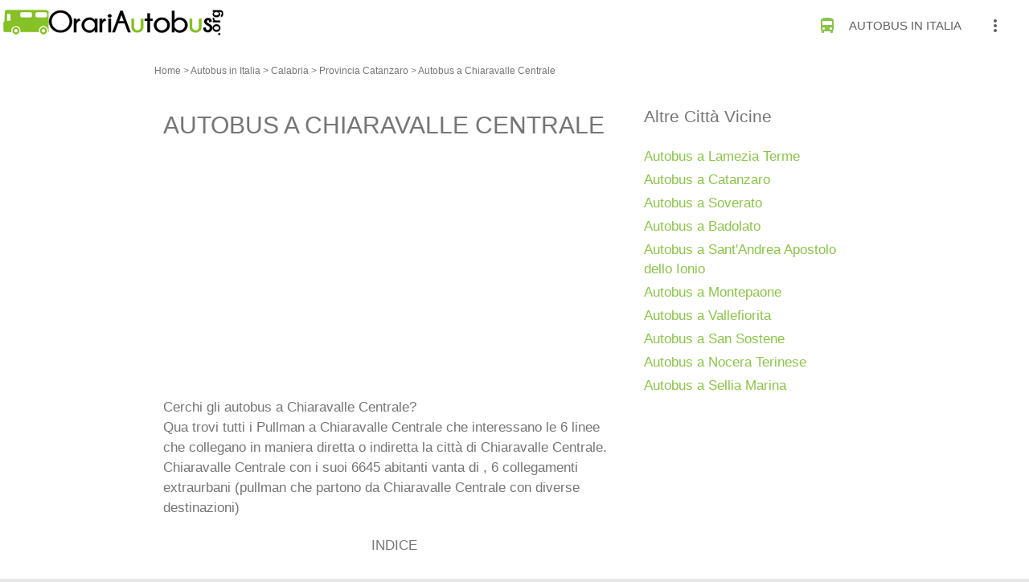

--- FILE ---
content_type: text/html; charset=UTF-8
request_url: https://orariautobus.org/Autobus/autobus-a-chiaravalle-centrale/
body_size: 7789
content:
<!DOCTYPE html>
<html lang="it-IT">

<head><script>!function(e,t){function n(){for(var e,n=t.getElementsByTagName("link"),r=0;r<n.length;r++)"preload"===(e=n[r]).rel&&"style"===e.getAttribute("as")&&(!function(e,n,r){function a(){l.addEventListener&&l.removeEventListener("load",a),l.media=r||"all"}var l=t.createElement("link");l.rel="stylesheet",l.href=e,l.media="only x";l.addEventListener&&l.addEventListener("load",a);(function e(){t.body?n.parentNode.insertBefore(l,n):setTimeout(e)})(),function e(){for(var n=t.styleSheets,r=n.length;r--;)if(n[r].href===l.href)return a();setTimeout(e)}()}(e.href,e,e.media),e.rel=null)}function r(){n(),clearInterval(a)}try{if(t.createElement("link").relList.supports("preload"))return}catch(e){}var a=setInterval(n,300);e.addEventListener&&e.addEventListener("load",r),e.attachEvent&&e.attachEvent("onload",r),n()}(window,document);</script><meta name="viewport" content="width=device-width, initial-scale=1">
<meta charset="utf-8">
<meta http-equiv="X-UA-Compatible" content="IE=edge">
<meta name="viewport" content="width=device-width, initial-scale=1"/>
<link rel="apple-touch-icon" sizes="57x57" href="/apple-icon-57x57.png">
<link rel="apple-touch-icon" sizes="60x60" href="/favicon/apple-icon-60x60.png">
<link rel="apple-touch-icon" sizes="72x72" href="/favicon/apple-icon-72x72.png">
<link rel="apple-touch-icon" sizes="76x76" href="/favicon/apple-icon-76x76.png">
<link rel="apple-touch-icon" sizes="114x114" href="/favicon/apple-icon-114x114.png">
<link rel="apple-touch-icon" sizes="120x120" href="/favicon/apple-icon-120x120.png">
<link rel="apple-touch-icon" sizes="144x144" href="/favicon/apple-icon-144x144.png">
<link rel="apple-touch-icon" sizes="152x152" href="/favicon/apple-icon-152x152.png">
<link rel="apple-touch-icon" sizes="180x180" href="/favicon/apple-icon-180x180.png">
<link rel="icon" type="image/png" sizes="192x192" href="/favicon/android-icon-192x192.png">
<link rel="icon" type="image/png" sizes="32x32" href="/favicon/favicon-32x32.png">
<link rel="icon" type="image/png" sizes="96x96" href="/favicon/favicon-96x96.png">
<link rel="icon" type="image/png" sizes="16x16" href="/favicon/favicon-16x16.png">
<link rel="manifest" href="/favicon/manifest.json">
<meta name="msapplication-TileColor" content="#ffffff">
<meta name="msapplication-TileImage" content="/ms-icon-144x144.png">
<meta name="theme-color" content="#ffffff">
  
<script async src="//pagead2.googlesyndication.com/pagead/js/adsbygoogle.js?client=ca-pub-3763125029927788" crossorigin="anonymous"></script>
<meta name='robots' content='index, follow, max-image-preview:large, max-snippet:-1, max-video-preview:-1' />

	
	<title>Cerchi tutti gli Orari Autobus che viaggiano a Chiaravalle Centrale?</title>
	<meta name="description" content="Scopri tutte le linee Autobus o Pullman che transitano nella citta di Chiaravalle Centrale nella regione Calabria. Tratte Urbane, Extraurane e Navette che collegano Chiaravalle Centrale con l&#039;aeroporto." />
	<link rel="canonical" href="https://orariautobus.org/Autobus/autobus-a-chiaravalle-centrale/">
	<meta property="og:locale" content="it_IT" />
	<meta property="og:type" content="article" />
	<meta property="og:title" content="Cerchi tutti gli Orari Autobus che viaggiano a Chiaravalle Centrale?" />
	<meta property="og:description" content="Scopri tutte le linee Autobus o Pullman che transitano nella citta di Chiaravalle Centrale nella regione Calabria. Tratte Urbane, Extraurane e Navette che collegano Chiaravalle Centrale con l&#039;aeroporto." />
	<meta property="og:url" content="https://orariautobus.org/Autobus/autobus-a-chiaravalle-centrale/" />
	<meta property="og:site_name" content="OrariAutobus" />
	<meta property="article:publisher" content="https://www.facebook.com/OrariAutobus/" />
	<meta property="og:image" content="https://orariautobus.org/wp-content/uploads/2013/01/orariautobus.png" />
	<meta property="og:image:width" content="500" />
	<meta property="og:image:height" content="500" />
	<meta property="og:image:type" content="image/png" />
	<meta name="twitter:card" content="summary_large_image" />
	<meta name="twitter:site" content="@Orari_e_Autobus" />
	<script type="application/ld+json" class="yoast-schema-graph">{"@context":"https://schema.org","@graph":[{"@type":"WebPage","@id":"https://orariautobus.org/Autobus/autobus-a-chiaravalle-centrale/","url":"https://orariautobus.org/Autobus/autobus-a-chiaravalle-centrale/","name":"Cerchi tutti gli Orari Autobus che viaggiano a Chiaravalle Centrale?","isPartOf":{"@id":"https://orariautobus.org/#website"},"datePublished":"2013-01-28T11:28:34+00:00","dateModified":"2013-01-28T11:28:34+00:00","description":"Scopri tutte le linee Autobus o Pullman che transitano nella citta di Chiaravalle Centrale nella regione Calabria. Tratte Urbane, Extraurane e Navette che collegano Chiaravalle Centrale con l'aeroporto.","breadcrumb":{"@id":"https://orariautobus.org/Autobus/autobus-a-chiaravalle-centrale/#breadcrumb"},"inLanguage":"it-IT","potentialAction":[{"@type":"ReadAction","target":["https://orariautobus.org/Autobus/autobus-a-chiaravalle-centrale/"]}]},{"@type":"BreadcrumbList","@id":"https://orariautobus.org/Autobus/autobus-a-chiaravalle-centrale/#breadcrumb","itemListElement":[{"@type":"ListItem","position":1,"name":"Citta","item":"https://orariautobus.org/Autobus/"},{"@type":"ListItem","position":2,"name":"Autobus a Chiaravalle Centrale"}]},{"@type":"WebSite","@id":"https://orariautobus.org/#website","url":"https://orariautobus.org/","name":"OrariAutobus","description":"Orari autobus di tutta Italia, aggiornati in tempo Reale!","publisher":{"@id":"https://orariautobus.org/#organization"},"potentialAction":[{"@type":"SearchAction","target":{"@type":"EntryPoint","urlTemplate":"https://orariautobus.org/?s={search_term_string}"},"query-input":"required name=search_term_string"}],"inLanguage":"it-IT"},{"@type":"Organization","@id":"https://orariautobus.org/#organization","name":"Orari Autobus","url":"https://orariautobus.org/","logo":{"@type":"ImageObject","inLanguage":"it-IT","@id":"https://orariautobus.org/#/schema/logo/image/","url":"https://orariautobus.org/wp-content/uploads/2018/08/orariautobus192x192.png","contentUrl":"https://orariautobus.org/wp-content/uploads/2018/08/orariautobus192x192.png","width":192,"height":192,"caption":"Orari Autobus"},"image":{"@id":"https://orariautobus.org/#/schema/logo/image/"},"sameAs":["https://www.facebook.com/OrariAutobus/","https://twitter.com/Orari_e_Autobus"]}]}</script>
	


<style>ul{box-sizing:border-box}:root{--wp--preset--font-size--normal:16px;--wp--preset--font-size--huge:42px}body{--wp--preset--color--black:#000;--wp--preset--color--cyan-bluish-gray:#abb8c3;--wp--preset--color--white:#fff;--wp--preset--color--pale-pink:#f78da7;--wp--preset--color--vivid-red:#cf2e2e;--wp--preset--color--luminous-vivid-orange:#ff6900;--wp--preset--color--luminous-vivid-amber:#fcb900;--wp--preset--color--light-green-cyan:#7bdcb5;--wp--preset--color--vivid-green-cyan:#00d084;--wp--preset--color--pale-cyan-blue:#8ed1fc;--wp--preset--color--vivid-cyan-blue:#0693e3;--wp--preset--color--vivid-purple:#9b51e0;--wp--preset--gradient--vivid-cyan-blue-to-vivid-purple:linear-gradient(135deg,#0693e3 0%,#9b51e0 100%);--wp--preset--gradient--light-green-cyan-to-vivid-green-cyan:linear-gradient(135deg,#7adcb4 0%,#00d082 100%);--wp--preset--gradient--luminous-vivid-amber-to-luminous-vivid-orange:linear-gradient(135deg,#fcb900 0%,#ff6900 100%);--wp--preset--gradient--luminous-vivid-orange-to-vivid-red:linear-gradient(135deg,#ff6900 0%,#cf2e2e 100%);--wp--preset--gradient--very-light-gray-to-cyan-bluish-gray:linear-gradient(135deg,#eee 0%,#a9b8c3 100%);--wp--preset--gradient--cool-to-warm-spectrum:linear-gradient(135deg,#4aeadc 0%,#9778d1 20%,#cf2aba 40%,#ee2c82 60%,#fb6962 80%,#fef84c 100%);--wp--preset--gradient--blush-light-purple:linear-gradient(135deg,#ffceec 0%,#9896f0 100%);--wp--preset--gradient--blush-bordeaux:linear-gradient(135deg,#fecda5 0%,#fe2d2d 50%,#6b003e 100%);--wp--preset--gradient--luminous-dusk:linear-gradient(135deg,#ffcb70 0%,#c751c0 50%,#4158d0 100%);--wp--preset--gradient--pale-ocean:linear-gradient(135deg,#fff5cb 0%,#b6e3d4 50%,#33a7b5 100%);--wp--preset--gradient--electric-grass:linear-gradient(135deg,#caf880 0%,#71ce7e 100%);--wp--preset--gradient--midnight:linear-gradient(135deg,#020381 0%,#2874fc 100%);--wp--preset--duotone--dark-grayscale:url(/?pagespeedninja=no#wp-duotone-dark-grayscale);--wp--preset--duotone--grayscale:url(/?pagespeedninja=no#wp-duotone-grayscale);--wp--preset--duotone--purple-yellow:url(/?pagespeedninja=no#wp-duotone-purple-yellow);--wp--preset--duotone--blue-red:url(/?pagespeedninja=no#wp-duotone-blue-red);--wp--preset--duotone--midnight:url(/?pagespeedninja=no#wp-duotone-midnight);--wp--preset--duotone--magenta-yellow:url(/?pagespeedninja=no#wp-duotone-magenta-yellow);--wp--preset--duotone--purple-green:url(/?pagespeedninja=no#wp-duotone-purple-green);--wp--preset--duotone--blue-orange:url(/?pagespeedninja=no#wp-duotone-blue-orange);--wp--preset--font-size--small:13px;--wp--preset--font-size--medium:20px;--wp--preset--font-size--large:36px;--wp--preset--font-size--x-large:42px;--wp--preset--spacing--20:.44rem;--wp--preset--spacing--30:.67rem;--wp--preset--spacing--40:1rem;--wp--preset--spacing--50:1.5rem;--wp--preset--spacing--60:2.25rem;--wp--preset--spacing--70:3.38rem;--wp--preset--spacing--80:5.06rem;margin:0;background-color:#e6e6e6;color:#757575;font-size:1.1rem}.material-icons{font-family:'Material Icons';font-weight:400;font-style:normal;font-size:24px;font-display:swap;line-height:1;letter-spacing:normal;text-transform:none;display:inline-block;white-space:nowrap;word-wrap:normal;direction:ltr;-webkit-font-smoothing:antialiased}.light-blue-text{color:#03a9f4!important}.light-green{background-color:#8bc34a!important}.light-green-text{color:#8bc34a!important}.orange-text{color:#ff9800!important}.orange-text.text-lighten-1{color:#ffa726!important}.white{background-color:#fff!important}html{-ms-text-size-adjust:100%;-webkit-text-size-adjust:100%;-webkit-box-sizing:border-box;box-sizing:border-box;line-height:1.5;font-family:-apple-system,BlinkMacSystemFont,"Segoe UI",Roboto,Oxygen-Sans,Ubuntu,Cantarell,"Helvetica Neue",sans-serif;font-weight:400;color:rgba(0,0,0,.87)}header,main,nav{display:block}h1{font-size:2em;margin:.67em 0}a{background-color:transparent;-webkit-text-decoration-skip:objects;text-decoration:none;color:#8bc34a}b{font-weight:bolder}img{border-style:none}input,select{font-family:sans-serif;font-size:100%;line-height:1.15;margin:0}input{overflow:visible}select{text-transform:none}::-webkit-file-upload-button{-webkit-appearance:button;font:inherit}*,:after,:before{-webkit-box-sizing:inherit;box-sizing:inherit}input,select{font-family:-apple-system,BlinkMacSystemFont,"Segoe UI",Roboto,Oxygen-Sans,Ubuntu,Cantarell,"Helvetica Neue",sans-serif}ul:not(.browser-default){padding-left:0;list-style-type:none}ul:not(.browser-default)>li{list-style-type:none}.dropdown-content,.sidenav,nav{-webkit-box-shadow:0 2px 2px 0 rgba(0,0,0,.14),0 3px 1px -2px rgba(0,0,0,.12),0 1px 5px 0 rgba(0,0,0,.2);box-shadow:0 2px 2px 0 rgba(0,0,0,.14),0 3px 1px -2px rgba(0,0,0,.12),0 1px 5px 0 rgba(0,0,0,.2)}.divider{height:1px;overflow:hidden;background-color:#e0e0e0}i{line-height:inherit}i.left{float:left;margin-right:15px}img.responsive-img{max-width:100%;height:auto}.center{text-align:center}.left{float:left!important}.right{float:right!important}.material-icons{text-rendering:optimizeLegibility;-webkit-font-feature-settings:'liga';-moz-font-feature-settings:'liga';font-feature-settings:'liga'}.container{margin:0 auto;width:90%}.section{padding-top:1rem;padding-bottom:1rem}.row{margin-left:auto;margin-right:auto;margin-bottom:20px}.row:after{content:"";display:table;clear:both}.row .col{float:left;-webkit-box-sizing:border-box;box-sizing:border-box;padding:0 .75rem;min-height:1px}.row .col.s12{width:100%;margin-left:auto;left:auto;right:auto}nav{background-color:#ee6e73;width:100%;box-shadow:none;-webkit-box-shadow:none}nav,nav a{color:#fff}nav i,nav i.material-icons{display:block;font-size:24px}.navbar-fixed,nav .nav-wrapper{position:relative;height:100%}nav .sidenav-trigger{float:left;position:relative;z-index:1;height:56px;margin:0 18px}nav,nav .sidenav-trigger i,nav i,nav i.material-icons{height:56px;line-height:56px}nav .brand-logo{position:absolute;color:#fff;display:inline-block;font-size:2.1rem;padding:0}nav ul{margin:0}nav ul li{float:left;padding:0}nav ul a{font-size:1rem;display:block;padding:0 15px;color:#616161}.navbar-fixed{height:56px}.navbar-fixed nav{position:fixed}h1,h2{font-weight:400;line-height:110%;margin:2.8rem 0 1.68rem;font-size:2rem}h2{margin:2.3733333333rem 0 1.424rem;font-size:1.4rem}.dropdown-content{background-color:#fff;margin:0;display:none;min-width:100px;overflow-y:auto;opacity:0;position:absolute;left:0;top:0;z-index:9999;-webkit-transform-origin:0 0;transform-origin:0 0}::-webkit-input-placeholder{color:#d1d1d1}::-moz-placeholder{color:#d1d1d1}:-ms-input-placeholder{color:#d1d1d1}select{display:none;background-color:rgba(255,255,255,.9);width:100%;padding:5px;border:1px solid #f2f2f2;border-radius:2px;height:3rem}.sidenav{position:fixed;width:300px;left:0;top:0;margin:0;height:100%;height:calc(100% + 60px);height:-moz-calc(100%);padding-bottom:60px;background-color:#fff;z-index:999;overflow-y:auto;will-change:transform;-webkit-backface-visibility:hidden;backface-visibility:hidden;-webkit-transform:translateX(-105%);transform:translateX(-105%)}.sidenav li{float:none;line-height:48px}.sidenav li>a{color:rgba(0,0,0,.87);display:block;font-size:14px;font-weight:500;height:48px;line-height:48px;padding:0 32px}.sidenav li>a>i,.sidenav li>a>i.material-icons{float:left;height:48px;line-height:48px;margin:0 32px 0 0;width:24px;color:rgba(0,0,0,.54)}.sidenav .divider{margin:8px 0 0}.sidenav .user-view{position:relative;padding:32px 32px 0;margin-bottom:8px}.sidenav .user-view>a{height:auto;padding:0}.sidenav .user-view .background{overflow:hidden;position:absolute;top:0;right:0;bottom:0;left:0;z-index:-1}.container{max-width:1040px}.navbar-fixed{z-index:9999}p{font-size:1.1rem;line-height:1.7rem}.home-title{text-transform:uppercase}.home-subtitle{font-size:1.6rem}#dropdown1{min-width:250px;top:62px!important}.home-subtitle,.indice,.upper{text-transform:uppercase}.indice{text-decoration:underline;line-height:2.5rem}.indice ul{padding-left:2rem}.indice li{list-style:disc!important}#ad-content-f{min-height:265px}@media only screen and (max-width:992px){.hide-on-med-and-down{display:none!important}nav .brand-logo{left:50%;-webkit-transform:translateX(-50%);transform:translateX(-50%)}.sidenav .user-view{padding:16px 16px 0}}@media only screen and (min-width:601px){.container{width:85%}nav,nav .nav-wrapper i,nav a.sidenav-trigger,nav a.sidenav-trigger i{height:64px;line-height:64px}.navbar-fixed{height:64px}}@media only screen and (min-width:993px){.container{width:70%}nav a.sidenav-trigger{display:none}}@media only screen and (min-width:0){html{font-size:14px}}@media only screen and (min-width:992px){html{font-size:14.5px}}@media only screen and (min-width:1200px){html{font-size:15px}}@media only screen and (max-width:601px){#ad-content-f{min-height:200px}}img.lazy{display:none}</style><link rel="preload" as="style" onload="this.rel='stylesheet'" href="/s/319aa5.css"><noscript><link rel="stylesheet" href="/s/319aa5.css"></noscript>








  
  
  

</head>
<body class="citta-template-default single single-citta postid-1896">
  
  <noscript><iframe src="//www.googletagmanager.com/ns.html?id=GTM-T4628FR" height="0" width="0" style="display:none;visibility:hidden"></iframe></noscript>
  
<header>
<div class="navbar-fixed">
  <ul id="dropdown1" class="dropdown-content">
    <li><a title="Cerca Autobus Extraurbani" rel="nofollow" href="https://orariautobus.org/extraurbano/"><i class="material-icons light-blue-text">directions_bus</i>Cerca Autobus Extraurbani</a></li>
    <li><a title="Cerca Autobus Urbani" rel="nofollow" href="https://orariautobus.org/urbano/"><i class="material-icons orange-text">directions_bus</i>Cerca Autobus Urbani</a></li>
    <li><a title="Cerca Autobus per Aeroporti" rel="nofollow" href="https://orariautobus.org/shuttle/"><i class="material-icons">directions_bus</i>Cerca Navetta Aeroporto</a></li>

    <li><div class="divider"></div></li>
    <li><a title="chi siamo" rel="nofollow" href="https://orariautobus.org/chi-siamo/"><i class="material-icons light-green-text">info_outline</i>Chi Siamo</a></li>
</ul>
	  <nav>
	      <div class="nav-wrapper white orange-text text-lighten-1">
	        <a title="Home" href="https://orariautobus.org" class="brand-logo"><img alt="Logo Orari Autobus" width="279" height="56" src="/wp-content/themes/orariautobus/image/Orari-Autobus-logo.png"></a>

	        <a title="menu" href="#" data-target="slide-out" class="sidenav-trigger"><i class="material-icons light-green-text">menu</i></a>
          <ul id="menu-header" class="right hide-on-med-and-down upper">
            <li><a title="Autobus in Italia" href="https://orariautobus.org/Autobus/"><i class="material-icons light-green-text left">directions_bus</i>Autobus in Italia</a></li>
            <li><a title="Cerca altro" class="dropdown-trigger"  data-target="dropdown1"><i class="material-icons left">more_vert</i></a></li>
          </ul>

	            </div>
	          </nav>


                            <ul id="slide-out" class="sidenav ">
                       <li><div class="user-view">
                         <div class="background light-green">
                         </div>
                         <a title="Home" href="https://orariautobus.org" class="brand-logo"><img class="responsive-img lazy" alt="orari autobus" src="[data-uri]" width="200" height="29" data-src="https://orariautobus.org/wp-content/themes/orariautobus/image/Orari-Autobus-footer.png"><noscript><img class="responsive-img" alt="orari autobus" src="https://orariautobus.org/wp-content/themes/orariautobus/image/Orari-Autobus-footer.png"></noscript></a>
                       </div></li>

                       <li><a title="Autobus in Italia" href="https://orariautobus.org/Autobus/"><i class="material-icons light-green-text">directions_bus</i>Autobus in Italia</a></li>
                       <li><div class="divider"></div></li>
                       <li><a title="Cerca Autobus Extraurbani" rel="nofollow" href="https://orariautobus.org/extraurbano/"><i class="material-icons light-blue-text">directions_bus</i>Cerca Autobus Extraurbani</a></li>
                       <li><a title="Cerca Autobus Urbani" rel="nofollow" href="https://orariautobus.org/urbano/"><i class="material-icons orange-text">directions_bus</i>Cerca Autobus Urbani</a></li>
                       <li><a title="Cerca Autobus per Aeroporti" rel="nofollow" href="https://orariautobus.org/shuttle/"><i class="material-icons">directions_bus</i>Cerca Navetta Aeroporto</a></li>

                       <li><div class="divider"></div></li>
                       <li><a title="chi siamo" rel="nofollow" href="https://orariautobus.org/chi-siamo/"><i class="material-icons light-green-text">info_outline</i>Chi Siamo</a></li>




                   </ul>


</div>
</header>
<main id="post-1896" class="section white">
<section class="container">
	<div class="row">
		<div id="breadcrumbs">
			<a href="https://orariautobus.org">Home</a> >
			<a href="https://orariautobus.org/Autobus/">Autobus in Italia</a> >
						<a href="https://orariautobus.org/autobus/calabria/">Calabria</a> > <a href="https://orariautobus.org/autobus/provincia-catanzaro/">Provincia Catanzaro</a> > 						<a href="https://orariautobus.org/Autobus/autobus-a-chiaravalle-centrale/">Autobus a Chiaravalle Centrale</a>
		</div>
		<div class="col s12 l8">
			<article>
				<header>
						<h1 class="upper">Autobus a Chiaravalle Centrale</h1>
				</header>
				<div class="center">
					<div id="ad-content-c">
	<ins class="adsbygoogle"
     style="display:block; text-align:center;"
     data-ad-layout="in-article"
     data-ad-format="fluid"
     data-ad-client="ca-pub-3763125029927788"
     data-ad-slot="8490014094"></ins>
</div>				</div>
				<p>
					Cerchi gli <strong>autobus a Chiaravalle Centrale</strong>?<br>
					Qua trovi tutti i <strong>Pullman a Chiaravalle Centrale</strong> che interessano le <strong>6 linee</strong> che collegano in maniera diretta o indiretta la città di Chiaravalle Centrale.<br>
					Chiaravalle Centrale con i suoi 6645 abitanti vanta di
												, <strong>6 collegamenti extraurbani</strong> (pullman che partono da Chiaravalle Centrale con diverse destinazioni)						

					</p>
					<div class="row indice">
						<div class="col s12 m8 offset-m2">
							<div class="upper center pointer" onclick="myFunctione(999)">
			          Indice
			        </div>
			        <ul class="999">
			          			             <li><a href="#autobus-extraurbani-con-partenza-da-chiaravalle-centrale">Autobus Extraurbani con partenza da Chiaravalle Centrale</a></li>
			          			             <li><a href="#informazioni-su-chiaravalle-centrale">Informazioni su Chiaravalle Centrale</a></li>
			          			              <ul><li><a href="#mappa-autobus-a-chiaravalle-centrale">Mappa Autobus a Chiaravalle Centrale</a></li></ul>
			            			        </ul>
						</div>

	      </div>
				


						<div class="row blue white-text">
				<div class="col s12 m6 container center-align">
					<div class="center">
						<i class="material-icons large">filter_hdr</i>
					</div>
						<div class="white-text stat-title">
						Chiaravalle Centrale					</div>
					<div class="white-text text-darken-1 stat-undertitle">
						Città
					</div>
				</div>
				<div class="col s12 m6 container center-align">
					<div class="center">
						<i class="material-icons large">linear_scale</i>
					</div>
						<div class="white-text stat-title">
							6					</div>
					<div class="white-text text-darken-1 stat-undertitle">
						Linee extraurbane presenti
					</div>
				</div>
				<div class="col s12">
					<h2 class="anchor upper" id="autobus-extraurbani-con-partenza-da-chiaravalle-centrale">Autobus Extraurbani con partenza da Chiaravalle Centrale</h2>
				</div>
			</div>
			<div class="row">
				<div class="col s12 center">
					<div id="ad-content-c">
	<ins class="adsbygoogle"
     style="display:block; text-align:center;"
     data-ad-layout="in-article"
     data-ad-format="fluid"
     data-ad-client="ca-pub-3763125029927788"
     data-ad-slot="8490014094"></ins>
</div>				</div>
				<div class="col s12">
					<ul>
													<li class="valign-wrapper padding">
								<i class="material-icons small blue-text">directions_bus</i>
								<a class="upper blue-grey-text text-darken-3 heading3" href="https://orariautobus.org/extraurbano/autobus-da-chiaravalle-centrale-a-lamezia-terme/">Autobus da Chiaravalle Centrale a Lamezia Terme</a>
							</li>
													<li class="valign-wrapper padding">
								<i class="material-icons small blue-text">directions_bus</i>
								<a class="upper blue-grey-text text-darken-3 heading3" href="https://orariautobus.org/extraurbano/autobus-da-chiaravalle-centrale-a-milano/">Autobus da Chiaravalle Centrale a milano</a>
							</li>
													<li class="valign-wrapper padding">
								<i class="material-icons small blue-text">directions_bus</i>
								<a class="upper blue-grey-text text-darken-3 heading3" href="https://orariautobus.org/extraurbano/autobus-da-chiaravalle-centrale-a-monte-san-vito/">Autobus da Chiaravalle centrale a Monte san vito</a>
							</li>
													<li class="valign-wrapper padding">
								<i class="material-icons small blue-text">directions_bus</i>
								<a class="upper blue-grey-text text-darken-3 heading3" href="https://orariautobus.org/extraurbano/autobus-da-chiaravalle-centrale-a-montepaone/">Autobus da Chiaravalle Centrale a Montepaone</a>
							</li>
													<li class="valign-wrapper padding">
								<i class="material-icons small blue-text">directions_bus</i>
								<a class="upper blue-grey-text text-darken-3 heading3" href="https://orariautobus.org/extraurbano/autobus-da-chiaravalle-centrale-a-senigallia/">Autobus da Chiaravalle Centrale a Senigallia</a>
							</li>
													<li class="valign-wrapper padding">
								<i class="material-icons small blue-text">directions_bus</i>
								<a class="upper blue-grey-text text-darken-3 heading3" href="https://orariautobus.org/extraurbano/autobus-da-chiaravalle-centrale-a-soverato/">Autobus da Chiaravalle Centrale a Soverato</a>
							</li>
																	</ul>
				</div>
			</div>

		



		

	<div class="row ">
		<div class="col s12">
			<h2 class="upper" id="informazioni-su-chiaravalle-centrale">Informazioni su Chiaravalle Centrale</h2>
			<p>Il Comune di Chiaravalle Centrale si estende per <strong>23,33 chilometri quadrati</strong> di territorio situati in <strong>Calabria</strong>.
				In base ai dati Istat, il comune di Chiaravalle Centrale ha attualmente <strong>6645 abitanti</strong>.
			</p>
			 		</div>
	</div>



			</article>
		</div>
		<div class="col s12 l4">
			<aside class="row">
								<div class="col s12">
					<header><h2>Altre Città Vicine</h2></header><ul class="parent"><li><a href="https://orariautobus.org/autobus/lamezia-terme/">Autobus a Lamezia Terme</a></li><li><a href="https://orariautobus.org/autobus/catanzaro/">Autobus a Catanzaro</a></li><li><a href="https://orariautobus.org/autobus/soverato/">Autobus a Soverato</a></li><li><a href="https://orariautobus.org/autobus/badolato/">Autobus a Badolato</a></li><li><a href="https://orariautobus.org/autobus/santandrea-apostolo-dello-ionio/">Autobus a Sant'Andrea Apostolo dello Ionio</a></li><li><a href="https://orariautobus.org/autobus/montepaone/">Autobus a Montepaone</a></li><li><a href="https://orariautobus.org/autobus/vallefiorita/">Autobus a Vallefiorita</a></li><li><a href="https://orariautobus.org/autobus/san-sostene/">Autobus a San Sostene</a></li><li><a href="https://orariautobus.org/autobus/nocera-terinese/">Autobus a Nocera Terinese</a></li><li><a href="https://orariautobus.org/autobus/sellia-marina/">Autobus a Sellia Marina</a></li></ul><br>
				</div>
							</aside>
		</div>
	</div>
</section>
<section>
	<div class="section grey lighten-4">
		<div class="container">
			<div class="row valign-wrapper">
				<div class="col s3 l1">
					<i class="material-icons medium">map</i>
				</div>
				<div class="col s9 l11">
					<h3 class="anchor upper" id="mappa-autobus-a-chiaravalle-centrale">Mappa Autobus a Chiaravalle Centrale</h3>
				</div>
			</div>
		</div>
	</div>
	<div id="mappa">
		<iframe src="about:blank" frameborder="0" marginwidth="0" marginheight="0" scrolling="no" width="100%" height="300" class="mappa lazy" data-src="https://maps.google.it/maps?f=q&amp;q=Chiaravalle Centrale+Calabria+Italy&amp;z=11&amp;output=embed&amp;iwloc=near"><noscript><iframe src="https://maps.google.it/maps?f=q&amp;q=Chiaravalle Centrale+Calabria+Italy&amp;z=11&amp;output=embed&amp;iwloc=near" frameborder="0" marginwidth="0" marginheight="0" scrolling="no" width="100%" height="300" class="mappa"></noscript></iframe>
	</div>
</section>
</main>



<div class="divider">

</div>
<footer>
	<div class="section white">
			<div class="container">
				<div class="row">
					<div class="col s12 center">
						<i class="material-icons large light-green-text">	beenhere</i>
						<p>Le informazioni sono state utili?<br>
							Aiutaci a crescere, <b>basta un click!</b></p>
							<a title="Connettiti con noi su facebook" href="https://www.facebook.com/OrariAutobus" target="_blank" rel="nofollow">
										<img width="50" height="50" class="alignnone size-medium wp-image-5 lazy" title="Connettiti con noi su facebook" src="[data-uri]" alt="Autobus a Chiaravalle Centrale su Facebook" data-src="https://orariautobus.org/wp-content/themes/orariautobus/image/facebook.png"><noscript><img width="50" height="50" class="alignnone size-medium wp-image-5" title="Connettiti con noi su facebook" src="https://orariautobus.org/wp-content/themes/orariautobus/image/facebook.png" alt="Autobus a Chiaravalle Centrale su Facebook"></noscript>
									</a>
					</div>
				</div>
			</div>
	</div>
	<div class="page-footer light-green">
						<div class="row">
							<div class="col s12 m2">
								<br>
							<img width="200" height="29" class="responsive-img lazy" alt="orari autobus footer" src="[data-uri]" data-src="https://orariautobus.org/wp-content/themes/orariautobus/image/Orari-Autobus-footer.png"><noscript><img width="200" height="29" class="responsive-img" alt="orari autobus footer" src="https://orariautobus.org/wp-content/themes/orariautobus/image/Orari-Autobus-footer.png"></noscript>
							</div>
							<div class="col s12 m7">
								<div class="row">
									<div class="col s12 m4">
										<h5 class="white-text upper">Links</h5>
										<ul>
											<li>	<a title="Orari Autobus" href="https://orariautobus.org" class="brand-logo">Home</a></li>
											<li><a title="Chi Siamo" class="" rel="nofollow" href="https://orariautobus.org/chi-siamo/">Chi Siamo</a></li>
										</ul>
									</div>
									<div class="col s12 m4">
										<h5 class="white-text upper">Orari Autobus</h5>
										<ul>
											<li><a title="Autobus in Italia" href="https://orariautobus.org/Autobus/">Autobus in Italia</a></li>
											<br>
											<li><a title="Autobus Extraurbani" rel="nofollow" href="https://orariautobus.org/extraurbano/">Cerca Autobus Extraurbani</a></li>
					          	<li><a title="Autobus Urbani" rel="nofollow" href="https://orariautobus.org/urbano/">Cerca Autobus Urbani</a></li>
					          	<li><a title="Navetta per Aeroporti" rel="nofollow" href="https://orariautobus.org/shuttle/">Cerca Navetta Aeroporto</a></li>

										</ul>
									</div>
									<div class="col s12 m4">
										<h5 class="white-text upper">Informativa</h5>
										<ul>
											<li><a title="Termini e Condizioni" class="grey-text text-lighten-3" rel="nofollow" href="https://orariautobus.org/termini-e-condizioni/">Termini e Condizioni</a></li>
											<li><a title="Privacy Policy" class="grey-text text-lighten-3" rel="nofollow" href="https://orariautobus.org/privacy-policy/">Privacy Policy</a></li>
											<li><a title="Cookie Policy" class="grey-text text-lighten-3" rel="nofollow" href="https://orariautobus.org/cookie-policy/">Cookie Policy</a></li>
										</ul>
									</div>
								</div>
							</div>
								<div class="col s12 m3">
									<h5 class="white-text upper">Social</h5>
									<a title="Connettiti con noi su facebook" href="https://www.facebook.com/OrariAutobus" target="_blank" rel="nofollow">
										<img width="50" height="50" class="alignnone size-medium wp-image-5 lazy" title="Connettiti con noi su facebook" src="[data-uri]" alt="Autobus a Chiaravalle Centrale su Facebook" data-src="https://orariautobus.org/wp-content/themes/orariautobus/image/facebook.png"><noscript><img width="50" height="50" class="alignnone size-medium wp-image-5" title="Connettiti con noi su facebook" src="https://orariautobus.org/wp-content/themes/orariautobus/image/facebook.png" alt="Autobus a Chiaravalle Centrale su Facebook"></noscript>
									</a>
									<a title="Connettiti con noi su twitter" href="https://twitter.com/Orari_e_Autobus" target="_blank" rel="nofollow">
										<img width="50" height="50" title="Connettiti con noi su Twitter" src="[data-uri]" alt="Autobus a Chiaravalle Centrale su Twitter" class="lazy" data-src="https://orariautobus.org/wp-content/themes/orariautobus/image/twitter.png"><noscript><img width="50" height="50" title="Connettiti con noi su Twitter" src="https://orariautobus.org/wp-content/themes/orariautobus/image/twitter.png" alt="Autobus a Chiaravalle Centrale su Twitter"></noscript>
									</a>
								</div><br>

							</div>


          <div class="footer-copyright black">
						<div class="container">
							<div class="center"> 
								OrariAutobus.org non si assume la responsabilità sull'esatezza degli orari inseriti, pertanto si consiglia di verificarne l'esatezza direttamente nei siti ufficiali delle compagnie che gestiscono la tratta ricercata.
							</div>
							<div class="center">
								<p>&copy; 2009 – 2026 Orariautobus.org <br><img src="[data-uri]" alt="partita Iva" width="200" height="25" class="lazy" data-src="https://orariautobus.org/wp-content/themes/orariautobus/image/piva1.png"><noscript><img src="https://orariautobus.org/wp-content/themes/orariautobus/image/piva1.png" alt="partita Iva" width="200" height="25"></noscript></p>								
	            </div>
						</div>
          </div>
				</div>
      </footer>



<script type="text/javascript" id="script-js-js-extra">var extraurbani = {"ajax_url":"https:\/\/orariautobus.org\/wp-admin\/admin-ajax.php"};</script>


<script src="/s/4570a0.js"></script></body>
</html>


--- FILE ---
content_type: text/html; charset=utf-8
request_url: https://www.google.com/recaptcha/api2/aframe
body_size: 267
content:
<!DOCTYPE HTML><html><head><meta http-equiv="content-type" content="text/html; charset=UTF-8"></head><body><script nonce="26g0RqABIbIX0f7Mq9SDLg">/** Anti-fraud and anti-abuse applications only. See google.com/recaptcha */ try{var clients={'sodar':'https://pagead2.googlesyndication.com/pagead/sodar?'};window.addEventListener("message",function(a){try{if(a.source===window.parent){var b=JSON.parse(a.data);var c=clients[b['id']];if(c){var d=document.createElement('img');d.src=c+b['params']+'&rc='+(localStorage.getItem("rc::a")?sessionStorage.getItem("rc::b"):"");window.document.body.appendChild(d);sessionStorage.setItem("rc::e",parseInt(sessionStorage.getItem("rc::e")||0)+1);localStorage.setItem("rc::h",'1769089896801');}}}catch(b){}});window.parent.postMessage("_grecaptcha_ready", "*");}catch(b){}</script></body></html>